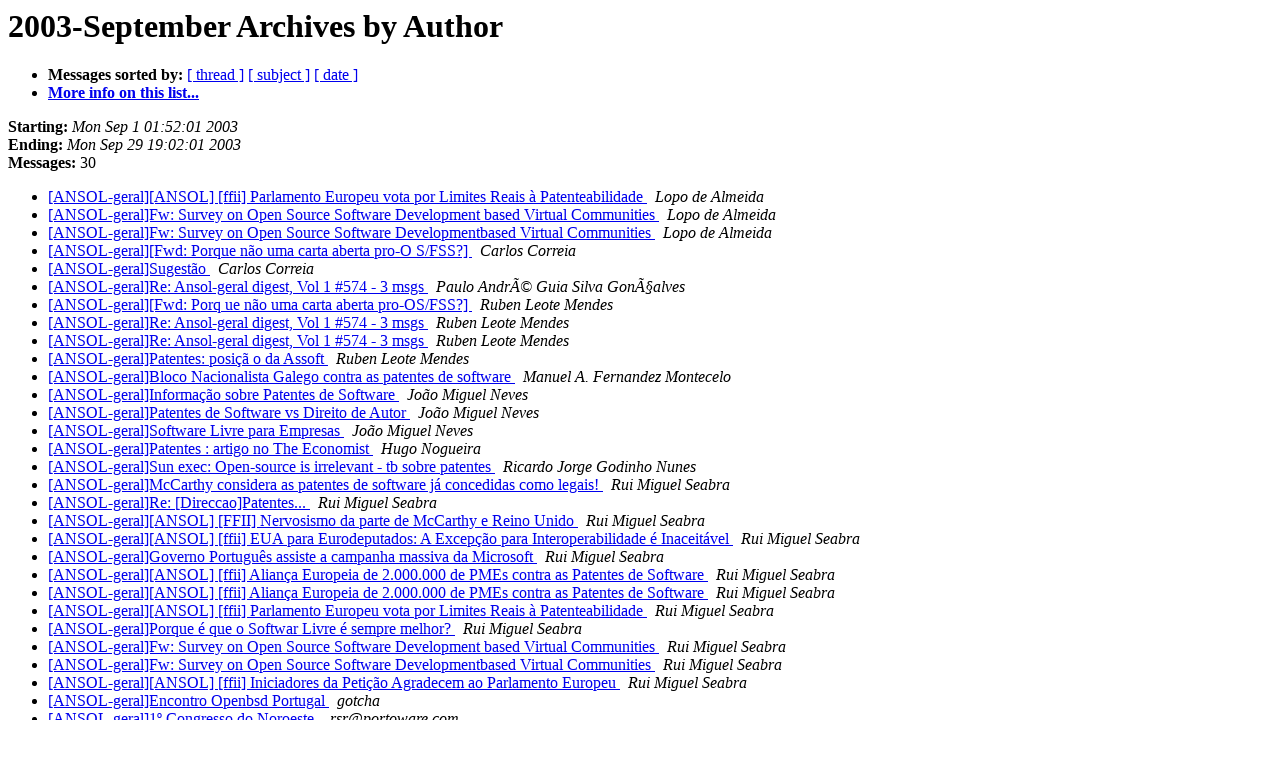

--- FILE ---
content_type: text/html; charset=iso-8859-1
request_url: https://listas.ansol.org/pipermail/ansol-geral/2003-September/author.html
body_size: 5888
content:
<!DOCTYPE HTML PUBLIC "-//W3C//DTD HTML 3.2//EN">
<HTML>
  <HEAD>
     <title>The Ansol-geral 2003-September Archive by Author</title>
     <META NAME="robots" CONTENT="noindex,follow">
     <META http-equiv="Content-Type" content="text/html; charset=iso-8859-1">
  </HEAD>
  <BODY BGCOLOR="#ffffff">
      <a name="start"></A>
      <h1>2003-September Archives by Author</h1>
      <ul>
         <li> <b>Messages sorted by:</b>
	        <a href="thread.html#start">[ thread ]</a>
		<a href="subject.html#start">[ subject ]</a>
		
		<a href="date.html#start">[ date ]</a>

	     <li><b><a href="http://listas.ansol.org/mailman/listinfo/ansol-geral">More info on this list...
                    </a></b></li>
      </ul>
      <p><b>Starting:</b> <i>Mon Sep  1 01:52:01 2003</i><br>
         <b>Ending:</b> <i>Mon Sep 29 19:02:01 2003</i><br>
         <b>Messages:</b> 30<p>
     <ul>

<LI><A HREF="002683.html">[ANSOL-geral][ANSOL] [ffii] Parlamento Europeu vota por Limites Reais à Patenteabilidade
</A><A NAME="2683">&nbsp;</A>
<I>Lopo de Almeida
</I>
<LI><A HREF="002684.html">[ANSOL-geral]Fw: Survey on Open Source Software Development based Virtual Communities
</A><A NAME="2684">&nbsp;</A>
<I>Lopo de Almeida
</I>
<LI><A HREF="002687.html">[ANSOL-geral]Fw: Survey on Open Source Software Developmentbased Virtual Communities
</A><A NAME="2687">&nbsp;</A>
<I>Lopo de Almeida
</I>
<LI><A HREF="002667.html">[ANSOL-geral][Fwd: Porque não uma carta aberta pro-O
 S/FSS?]
</A><A NAME="2667">&nbsp;</A>
<I>Carlos Correia
</I>
<LI><A HREF="002668.html">[ANSOL-geral]Sugestão
</A><A NAME="2668">&nbsp;</A>
<I>Carlos Correia
</I>
<LI><A HREF="002669.html">[ANSOL-geral]Re: Ansol-geral digest, Vol 1 #574 - 3 msgs
</A><A NAME="2669">&nbsp;</A>
<I>Paulo AndrÃ© Guia Silva GonÃ§alves
</I>
<LI><A HREF="002675.html">[ANSOL-geral][Fwd: Porq
 ue não uma carta aberta pro-OS/FSS?]
</A><A NAME="2675">&nbsp;</A>
<I>Ruben Leote Mendes
</I>
<LI><A HREF="002677.html">[ANSOL-geral]Re: Ansol-geral digest, Vol 1 #574 - 3 msgs
</A><A NAME="2677">&nbsp;</A>
<I>Ruben Leote Mendes
</I>
<LI><A HREF="002680.html">[ANSOL-geral]Re: Ansol-geral digest, Vol 1 #574 - 3 msgs
</A><A NAME="2680">&nbsp;</A>
<I>Ruben Leote Mendes
</I>
<LI><A HREF="002681.html">[ANSOL-geral]Patentes: posiçã
 o da Assoft
</A><A NAME="2681">&nbsp;</A>
<I>Ruben Leote Mendes
</I>
<LI><A HREF="002666.html">[ANSOL-geral]Bloco Nacionalista Galego contra as patentes de software
</A><A NAME="2666">&nbsp;</A>
<I>Manuel A. Fernandez Montecelo
</I>
<LI><A HREF="002661.html">[ANSOL-geral]Informação sobre Patentes de Software
</A><A NAME="2661">&nbsp;</A>
<I>João Miguel Neves
</I>
<LI><A HREF="002662.html">[ANSOL-geral]Patentes de Software vs Direito de Autor
</A><A NAME="2662">&nbsp;</A>
<I>João Miguel Neves
</I>
<LI><A HREF="002689.html">[ANSOL-geral]Software Livre para Empresas
</A><A NAME="2689">&nbsp;</A>
<I>João Miguel Neves
</I>
<LI><A HREF="002670.html">[ANSOL-geral]Patentes : artigo no The Economist
</A><A NAME="2670">&nbsp;</A>
<I>Hugo Nogueira
</I>
<LI><A HREF="002673.html">[ANSOL-geral]Sun exec: Open-source is irrelevant - tb sobre patentes
</A><A NAME="2673">&nbsp;</A>
<I>Ricardo Jorge Godinho Nunes
</I>
<LI><A HREF="002663.html">[ANSOL-geral]McCarthy considera as patentes de software já
 concedidas como legais!
</A><A NAME="2663">&nbsp;</A>
<I>Rui Miguel Seabra
</I>
<LI><A HREF="002664.html">[ANSOL-geral]Re: [Direccao]Patentes...
</A><A NAME="2664">&nbsp;</A>
<I>Rui Miguel Seabra
</I>
<LI><A HREF="002665.html">[ANSOL-geral][ANSOL] [FFII] Nervosismo da parte de McCarthy e Reino Unido
</A><A NAME="2665">&nbsp;</A>
<I>Rui Miguel Seabra
</I>
<LI><A HREF="002674.html">[ANSOL-geral][ANSOL] [ffii] EUA para Eurodeputados: A
 Excepção para Interoperabilidade é
  Inaceitável
</A><A NAME="2674">&nbsp;</A>
<I>Rui Miguel Seabra
</I>
<LI><A HREF="002676.html">[ANSOL-geral]Governo Português assiste a campanha massiva da
 Microsoft
</A><A NAME="2676">&nbsp;</A>
<I>Rui Miguel Seabra
</I>
<LI><A HREF="002678.html">[ANSOL-geral][ANSOL] [ffii] Aliança Europeia de  2.000.000
 de PMEs contra as Patentes de Software
</A><A NAME="2678">&nbsp;</A>
<I>Rui Miguel Seabra
</I>
<LI><A HREF="002679.html">[ANSOL-geral][ANSOL] [ffii] Aliança
 Europeia de 2.000.000 de PMEs contra as Patentes de Software
</A><A NAME="2679">&nbsp;</A>
<I>Rui Miguel Seabra
</I>
<LI><A HREF="002682.html">[ANSOL-geral][ANSOL] [ffii] Parlamento Europeu vota por Limites Reais
 à Patenteabilidade
</A><A NAME="2682">&nbsp;</A>
<I>Rui Miguel Seabra
</I>
<LI><A HREF="002685.html">[ANSOL-geral]Porque é que o Softwar Livre
 é sempre melhor?
</A><A NAME="2685">&nbsp;</A>
<I>Rui Miguel Seabra
</I>
<LI><A HREF="002686.html">[ANSOL-geral]Fw: Survey on Open Source Software Development
 based Virtual Communities
</A><A NAME="2686">&nbsp;</A>
<I>Rui Miguel Seabra
</I>
<LI><A HREF="002688.html">[ANSOL-geral]Fw: Survey on Open Source Software
 Developmentbased Virtual Communities
</A><A NAME="2688">&nbsp;</A>
<I>Rui Miguel Seabra
</I>
<LI><A HREF="002690.html">[ANSOL-geral][ANSOL] [ffii] Iniciadores da Petição
 Agradecem ao Parlamento Europeu
</A><A NAME="2690">&nbsp;</A>
<I>Rui Miguel Seabra
</I>
<LI><A HREF="002671.html">[ANSOL-geral]Encontro Openbsd Portugal
</A><A NAME="2671">&nbsp;</A>
<I>gotcha
</I>
<LI><A HREF="002672.html">[ANSOL-geral]1º Congresso do Noroeste.
</A><A NAME="2672">&nbsp;</A>
<I>rsr@portoware.com
</I>
    </ul>
    <p>
      <a name="end"><b>Last message date:</b></a> 
       <i>Mon Sep 29 19:02:01 2003</i><br>
    <b>Archived on:</b> <i>Mon Sep 29 18:02:01 2003</i>
    <p>
   <ul>
         <li> <b>Messages sorted by:</b>
	        <a href="thread.html#start">[ thread ]</a>
		<a href="subject.html#start">[ subject ]</a>
		
		<a href="date.html#start">[ date ]</a>
	     <li><b><a href="http://listas.ansol.org/mailman/listinfo/ansol-geral">More info on this list...
                    </a></b></li>
     </ul>
     <p>
     <hr>
     <i>This archive was generated by
     Pipermail 0.05 (Mailman edition).</i>
  </BODY>
</HTML>

